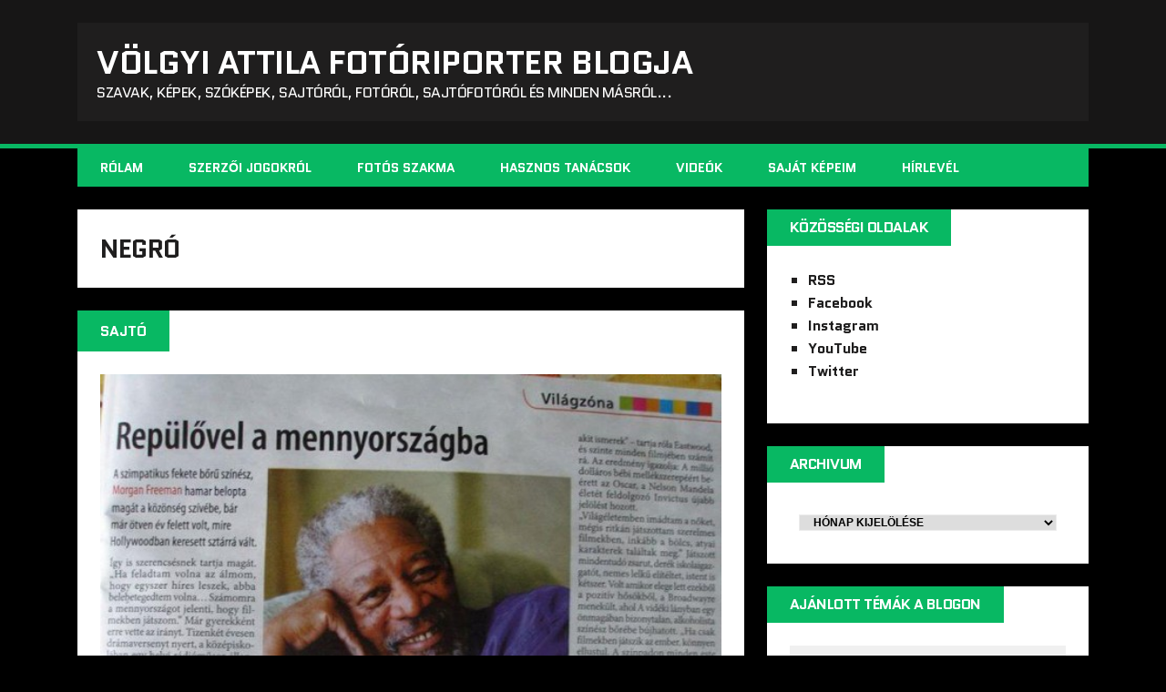

--- FILE ---
content_type: text/html; charset=UTF-8
request_url: https://blog.volgyiattila.hu/tag/negro/
body_size: 9445
content:
<!DOCTYPE html>
<html class="no-js" lang="hu" prefix="og: http://ogp.me/ns# fb: http://ogp.me/ns/fb#">
<head>
<meta charset="UTF-8">
<meta name="viewport" content="width=device-width, initial-scale=1.0">
<link rel="profile" href="http://gmpg.org/xfn/11" />
<title>Negró &#8211; VÖLGYI ATTILA fotóriporter blogja</title>
<meta name='robots' content='max-image-preview:large' />
<link rel='dns-prefetch' href='//fonts.googleapis.com' />
<link rel="alternate" type="application/rss+xml" title="VÖLGYI ATTILA fotóriporter blogja &raquo; hírcsatorna" href="https://blog.volgyiattila.hu/feed/" />
<link rel="alternate" type="application/rss+xml" title="VÖLGYI ATTILA fotóriporter blogja &raquo; hozzászólás hírcsatorna" href="https://blog.volgyiattila.hu/comments/feed/" />
<link rel="alternate" type="application/rss+xml" title="VÖLGYI ATTILA fotóriporter blogja &raquo; Negró címke hírcsatorna" href="https://blog.volgyiattila.hu/tag/negro/feed/" />
<script type="text/javascript">
/* <![CDATA[ */
window._wpemojiSettings = {"baseUrl":"https:\/\/s.w.org\/images\/core\/emoji\/14.0.0\/72x72\/","ext":".png","svgUrl":"https:\/\/s.w.org\/images\/core\/emoji\/14.0.0\/svg\/","svgExt":".svg","source":{"concatemoji":"https:\/\/blog.volgyiattila.hu\/wp-includes\/js\/wp-emoji-release.min.js?ver=6.4.1"}};
/*! This file is auto-generated */
!function(i,n){var o,s,e;function c(e){try{var t={supportTests:e,timestamp:(new Date).valueOf()};sessionStorage.setItem(o,JSON.stringify(t))}catch(e){}}function p(e,t,n){e.clearRect(0,0,e.canvas.width,e.canvas.height),e.fillText(t,0,0);var t=new Uint32Array(e.getImageData(0,0,e.canvas.width,e.canvas.height).data),r=(e.clearRect(0,0,e.canvas.width,e.canvas.height),e.fillText(n,0,0),new Uint32Array(e.getImageData(0,0,e.canvas.width,e.canvas.height).data));return t.every(function(e,t){return e===r[t]})}function u(e,t,n){switch(t){case"flag":return n(e,"\ud83c\udff3\ufe0f\u200d\u26a7\ufe0f","\ud83c\udff3\ufe0f\u200b\u26a7\ufe0f")?!1:!n(e,"\ud83c\uddfa\ud83c\uddf3","\ud83c\uddfa\u200b\ud83c\uddf3")&&!n(e,"\ud83c\udff4\udb40\udc67\udb40\udc62\udb40\udc65\udb40\udc6e\udb40\udc67\udb40\udc7f","\ud83c\udff4\u200b\udb40\udc67\u200b\udb40\udc62\u200b\udb40\udc65\u200b\udb40\udc6e\u200b\udb40\udc67\u200b\udb40\udc7f");case"emoji":return!n(e,"\ud83e\udef1\ud83c\udffb\u200d\ud83e\udef2\ud83c\udfff","\ud83e\udef1\ud83c\udffb\u200b\ud83e\udef2\ud83c\udfff")}return!1}function f(e,t,n){var r="undefined"!=typeof WorkerGlobalScope&&self instanceof WorkerGlobalScope?new OffscreenCanvas(300,150):i.createElement("canvas"),a=r.getContext("2d",{willReadFrequently:!0}),o=(a.textBaseline="top",a.font="600 32px Arial",{});return e.forEach(function(e){o[e]=t(a,e,n)}),o}function t(e){var t=i.createElement("script");t.src=e,t.defer=!0,i.head.appendChild(t)}"undefined"!=typeof Promise&&(o="wpEmojiSettingsSupports",s=["flag","emoji"],n.supports={everything:!0,everythingExceptFlag:!0},e=new Promise(function(e){i.addEventListener("DOMContentLoaded",e,{once:!0})}),new Promise(function(t){var n=function(){try{var e=JSON.parse(sessionStorage.getItem(o));if("object"==typeof e&&"number"==typeof e.timestamp&&(new Date).valueOf()<e.timestamp+604800&&"object"==typeof e.supportTests)return e.supportTests}catch(e){}return null}();if(!n){if("undefined"!=typeof Worker&&"undefined"!=typeof OffscreenCanvas&&"undefined"!=typeof URL&&URL.createObjectURL&&"undefined"!=typeof Blob)try{var e="postMessage("+f.toString()+"("+[JSON.stringify(s),u.toString(),p.toString()].join(",")+"));",r=new Blob([e],{type:"text/javascript"}),a=new Worker(URL.createObjectURL(r),{name:"wpTestEmojiSupports"});return void(a.onmessage=function(e){c(n=e.data),a.terminate(),t(n)})}catch(e){}c(n=f(s,u,p))}t(n)}).then(function(e){for(var t in e)n.supports[t]=e[t],n.supports.everything=n.supports.everything&&n.supports[t],"flag"!==t&&(n.supports.everythingExceptFlag=n.supports.everythingExceptFlag&&n.supports[t]);n.supports.everythingExceptFlag=n.supports.everythingExceptFlag&&!n.supports.flag,n.DOMReady=!1,n.readyCallback=function(){n.DOMReady=!0}}).then(function(){return e}).then(function(){var e;n.supports.everything||(n.readyCallback(),(e=n.source||{}).concatemoji?t(e.concatemoji):e.wpemoji&&e.twemoji&&(t(e.twemoji),t(e.wpemoji)))}))}((window,document),window._wpemojiSettings);
/* ]]> */
</script>
<style id='wp-emoji-styles-inline-css' type='text/css'>

	img.wp-smiley, img.emoji {
		display: inline !important;
		border: none !important;
		box-shadow: none !important;
		height: 1em !important;
		width: 1em !important;
		margin: 0 0.07em !important;
		vertical-align: -0.1em !important;
		background: none !important;
		padding: 0 !important;
	}
</style>
<link rel='stylesheet' id='wp-block-library-css' href='https://blog.volgyiattila.hu/wp-includes/css/dist/block-library/style.min.css?ver=6.4.1' type='text/css' media='all' />
<style id='classic-theme-styles-inline-css' type='text/css'>
/*! This file is auto-generated */
.wp-block-button__link{color:#fff;background-color:#32373c;border-radius:9999px;box-shadow:none;text-decoration:none;padding:calc(.667em + 2px) calc(1.333em + 2px);font-size:1.125em}.wp-block-file__button{background:#32373c;color:#fff;text-decoration:none}
</style>
<style id='global-styles-inline-css' type='text/css'>
body{--wp--preset--color--black: #000000;--wp--preset--color--cyan-bluish-gray: #abb8c3;--wp--preset--color--white: #ffffff;--wp--preset--color--pale-pink: #f78da7;--wp--preset--color--vivid-red: #cf2e2e;--wp--preset--color--luminous-vivid-orange: #ff6900;--wp--preset--color--luminous-vivid-amber: #fcb900;--wp--preset--color--light-green-cyan: #7bdcb5;--wp--preset--color--vivid-green-cyan: #00d084;--wp--preset--color--pale-cyan-blue: #8ed1fc;--wp--preset--color--vivid-cyan-blue: #0693e3;--wp--preset--color--vivid-purple: #9b51e0;--wp--preset--gradient--vivid-cyan-blue-to-vivid-purple: linear-gradient(135deg,rgba(6,147,227,1) 0%,rgb(155,81,224) 100%);--wp--preset--gradient--light-green-cyan-to-vivid-green-cyan: linear-gradient(135deg,rgb(122,220,180) 0%,rgb(0,208,130) 100%);--wp--preset--gradient--luminous-vivid-amber-to-luminous-vivid-orange: linear-gradient(135deg,rgba(252,185,0,1) 0%,rgba(255,105,0,1) 100%);--wp--preset--gradient--luminous-vivid-orange-to-vivid-red: linear-gradient(135deg,rgba(255,105,0,1) 0%,rgb(207,46,46) 100%);--wp--preset--gradient--very-light-gray-to-cyan-bluish-gray: linear-gradient(135deg,rgb(238,238,238) 0%,rgb(169,184,195) 100%);--wp--preset--gradient--cool-to-warm-spectrum: linear-gradient(135deg,rgb(74,234,220) 0%,rgb(151,120,209) 20%,rgb(207,42,186) 40%,rgb(238,44,130) 60%,rgb(251,105,98) 80%,rgb(254,248,76) 100%);--wp--preset--gradient--blush-light-purple: linear-gradient(135deg,rgb(255,206,236) 0%,rgb(152,150,240) 100%);--wp--preset--gradient--blush-bordeaux: linear-gradient(135deg,rgb(254,205,165) 0%,rgb(254,45,45) 50%,rgb(107,0,62) 100%);--wp--preset--gradient--luminous-dusk: linear-gradient(135deg,rgb(255,203,112) 0%,rgb(199,81,192) 50%,rgb(65,88,208) 100%);--wp--preset--gradient--pale-ocean: linear-gradient(135deg,rgb(255,245,203) 0%,rgb(182,227,212) 50%,rgb(51,167,181) 100%);--wp--preset--gradient--electric-grass: linear-gradient(135deg,rgb(202,248,128) 0%,rgb(113,206,126) 100%);--wp--preset--gradient--midnight: linear-gradient(135deg,rgb(2,3,129) 0%,rgb(40,116,252) 100%);--wp--preset--font-size--small: 13px;--wp--preset--font-size--medium: 20px;--wp--preset--font-size--large: 36px;--wp--preset--font-size--x-large: 42px;--wp--preset--spacing--20: 0.44rem;--wp--preset--spacing--30: 0.67rem;--wp--preset--spacing--40: 1rem;--wp--preset--spacing--50: 1.5rem;--wp--preset--spacing--60: 2.25rem;--wp--preset--spacing--70: 3.38rem;--wp--preset--spacing--80: 5.06rem;--wp--preset--shadow--natural: 6px 6px 9px rgba(0, 0, 0, 0.2);--wp--preset--shadow--deep: 12px 12px 50px rgba(0, 0, 0, 0.4);--wp--preset--shadow--sharp: 6px 6px 0px rgba(0, 0, 0, 0.2);--wp--preset--shadow--outlined: 6px 6px 0px -3px rgba(255, 255, 255, 1), 6px 6px rgba(0, 0, 0, 1);--wp--preset--shadow--crisp: 6px 6px 0px rgba(0, 0, 0, 1);}:where(.is-layout-flex){gap: 0.5em;}:where(.is-layout-grid){gap: 0.5em;}body .is-layout-flow > .alignleft{float: left;margin-inline-start: 0;margin-inline-end: 2em;}body .is-layout-flow > .alignright{float: right;margin-inline-start: 2em;margin-inline-end: 0;}body .is-layout-flow > .aligncenter{margin-left: auto !important;margin-right: auto !important;}body .is-layout-constrained > .alignleft{float: left;margin-inline-start: 0;margin-inline-end: 2em;}body .is-layout-constrained > .alignright{float: right;margin-inline-start: 2em;margin-inline-end: 0;}body .is-layout-constrained > .aligncenter{margin-left: auto !important;margin-right: auto !important;}body .is-layout-constrained > :where(:not(.alignleft):not(.alignright):not(.alignfull)){max-width: var(--wp--style--global--content-size);margin-left: auto !important;margin-right: auto !important;}body .is-layout-constrained > .alignwide{max-width: var(--wp--style--global--wide-size);}body .is-layout-flex{display: flex;}body .is-layout-flex{flex-wrap: wrap;align-items: center;}body .is-layout-flex > *{margin: 0;}body .is-layout-grid{display: grid;}body .is-layout-grid > *{margin: 0;}:where(.wp-block-columns.is-layout-flex){gap: 2em;}:where(.wp-block-columns.is-layout-grid){gap: 2em;}:where(.wp-block-post-template.is-layout-flex){gap: 1.25em;}:where(.wp-block-post-template.is-layout-grid){gap: 1.25em;}.has-black-color{color: var(--wp--preset--color--black) !important;}.has-cyan-bluish-gray-color{color: var(--wp--preset--color--cyan-bluish-gray) !important;}.has-white-color{color: var(--wp--preset--color--white) !important;}.has-pale-pink-color{color: var(--wp--preset--color--pale-pink) !important;}.has-vivid-red-color{color: var(--wp--preset--color--vivid-red) !important;}.has-luminous-vivid-orange-color{color: var(--wp--preset--color--luminous-vivid-orange) !important;}.has-luminous-vivid-amber-color{color: var(--wp--preset--color--luminous-vivid-amber) !important;}.has-light-green-cyan-color{color: var(--wp--preset--color--light-green-cyan) !important;}.has-vivid-green-cyan-color{color: var(--wp--preset--color--vivid-green-cyan) !important;}.has-pale-cyan-blue-color{color: var(--wp--preset--color--pale-cyan-blue) !important;}.has-vivid-cyan-blue-color{color: var(--wp--preset--color--vivid-cyan-blue) !important;}.has-vivid-purple-color{color: var(--wp--preset--color--vivid-purple) !important;}.has-black-background-color{background-color: var(--wp--preset--color--black) !important;}.has-cyan-bluish-gray-background-color{background-color: var(--wp--preset--color--cyan-bluish-gray) !important;}.has-white-background-color{background-color: var(--wp--preset--color--white) !important;}.has-pale-pink-background-color{background-color: var(--wp--preset--color--pale-pink) !important;}.has-vivid-red-background-color{background-color: var(--wp--preset--color--vivid-red) !important;}.has-luminous-vivid-orange-background-color{background-color: var(--wp--preset--color--luminous-vivid-orange) !important;}.has-luminous-vivid-amber-background-color{background-color: var(--wp--preset--color--luminous-vivid-amber) !important;}.has-light-green-cyan-background-color{background-color: var(--wp--preset--color--light-green-cyan) !important;}.has-vivid-green-cyan-background-color{background-color: var(--wp--preset--color--vivid-green-cyan) !important;}.has-pale-cyan-blue-background-color{background-color: var(--wp--preset--color--pale-cyan-blue) !important;}.has-vivid-cyan-blue-background-color{background-color: var(--wp--preset--color--vivid-cyan-blue) !important;}.has-vivid-purple-background-color{background-color: var(--wp--preset--color--vivid-purple) !important;}.has-black-border-color{border-color: var(--wp--preset--color--black) !important;}.has-cyan-bluish-gray-border-color{border-color: var(--wp--preset--color--cyan-bluish-gray) !important;}.has-white-border-color{border-color: var(--wp--preset--color--white) !important;}.has-pale-pink-border-color{border-color: var(--wp--preset--color--pale-pink) !important;}.has-vivid-red-border-color{border-color: var(--wp--preset--color--vivid-red) !important;}.has-luminous-vivid-orange-border-color{border-color: var(--wp--preset--color--luminous-vivid-orange) !important;}.has-luminous-vivid-amber-border-color{border-color: var(--wp--preset--color--luminous-vivid-amber) !important;}.has-light-green-cyan-border-color{border-color: var(--wp--preset--color--light-green-cyan) !important;}.has-vivid-green-cyan-border-color{border-color: var(--wp--preset--color--vivid-green-cyan) !important;}.has-pale-cyan-blue-border-color{border-color: var(--wp--preset--color--pale-cyan-blue) !important;}.has-vivid-cyan-blue-border-color{border-color: var(--wp--preset--color--vivid-cyan-blue) !important;}.has-vivid-purple-border-color{border-color: var(--wp--preset--color--vivid-purple) !important;}.has-vivid-cyan-blue-to-vivid-purple-gradient-background{background: var(--wp--preset--gradient--vivid-cyan-blue-to-vivid-purple) !important;}.has-light-green-cyan-to-vivid-green-cyan-gradient-background{background: var(--wp--preset--gradient--light-green-cyan-to-vivid-green-cyan) !important;}.has-luminous-vivid-amber-to-luminous-vivid-orange-gradient-background{background: var(--wp--preset--gradient--luminous-vivid-amber-to-luminous-vivid-orange) !important;}.has-luminous-vivid-orange-to-vivid-red-gradient-background{background: var(--wp--preset--gradient--luminous-vivid-orange-to-vivid-red) !important;}.has-very-light-gray-to-cyan-bluish-gray-gradient-background{background: var(--wp--preset--gradient--very-light-gray-to-cyan-bluish-gray) !important;}.has-cool-to-warm-spectrum-gradient-background{background: var(--wp--preset--gradient--cool-to-warm-spectrum) !important;}.has-blush-light-purple-gradient-background{background: var(--wp--preset--gradient--blush-light-purple) !important;}.has-blush-bordeaux-gradient-background{background: var(--wp--preset--gradient--blush-bordeaux) !important;}.has-luminous-dusk-gradient-background{background: var(--wp--preset--gradient--luminous-dusk) !important;}.has-pale-ocean-gradient-background{background: var(--wp--preset--gradient--pale-ocean) !important;}.has-electric-grass-gradient-background{background: var(--wp--preset--gradient--electric-grass) !important;}.has-midnight-gradient-background{background: var(--wp--preset--gradient--midnight) !important;}.has-small-font-size{font-size: var(--wp--preset--font-size--small) !important;}.has-medium-font-size{font-size: var(--wp--preset--font-size--medium) !important;}.has-large-font-size{font-size: var(--wp--preset--font-size--large) !important;}.has-x-large-font-size{font-size: var(--wp--preset--font-size--x-large) !important;}
.wp-block-navigation a:where(:not(.wp-element-button)){color: inherit;}
:where(.wp-block-post-template.is-layout-flex){gap: 1.25em;}:where(.wp-block-post-template.is-layout-grid){gap: 1.25em;}
:where(.wp-block-columns.is-layout-flex){gap: 2em;}:where(.wp-block-columns.is-layout-grid){gap: 2em;}
.wp-block-pullquote{font-size: 1.5em;line-height: 1.6;}
</style>
<link rel='stylesheet' id='contact-form-7-css' href='https://blog.volgyiattila.hu/wp-content/plugins/contact-form-7/includes/css/styles.css?ver=5.8.2' type='text/css' media='all' />
<link rel='stylesheet' id='wp-polls-css' href='https://blog.volgyiattila.hu/wp-content/plugins/wp-polls/polls-css.css?ver=2.77.2' type='text/css' media='all' />
<style id='wp-polls-inline-css' type='text/css'>
.wp-polls .pollbar {
	margin: 1px;
	font-size: 6px;
	line-height: 8px;
	height: 8px;
	background-image: url('https://blog.volgyiattila.hu/wp-content/plugins/wp-polls/images/default/pollbg.gif');
	border: 1px solid #c8c8c8;
}

</style>
<link rel='stylesheet' id='parent-style-css' href='https://blog.volgyiattila.hu/wp-content/themes/mh-squared-lite/style.css?ver=6.4.1' type='text/css' media='all' />
<link rel='stylesheet' id='mh-google-fonts-css' href='https://fonts.googleapis.com/css?family=Quantico:400,700|PT+Sans:400,700' type='text/css' media='all' />
<link rel='stylesheet' id='mh-font-awesome-css' href='https://blog.volgyiattila.hu/wp-content/themes/mh-squared-lite/includes/font-awesome.min.css' type='text/css' media='all' />
<link rel='stylesheet' id='mh-style-css' href='https://blog.volgyiattila.hu/wp-content/themes/mh-squared-lite-child/style.css?ver=6.4.1' type='text/css' media='all' />
<link rel='stylesheet' id='wpgdprc-front-css-css' href='https://blog.volgyiattila.hu/wp-content/plugins/wp-gdpr-compliance/Assets/css/front.css?ver=1680514571' type='text/css' media='all' />
<style id='wpgdprc-front-css-inline-css' type='text/css'>
:root{--wp-gdpr--bar--background-color: #000000;--wp-gdpr--bar--color: #ffffff;--wp-gdpr--button--background-color: #000000;--wp-gdpr--button--background-color--darken: #000000;--wp-gdpr--button--color: #ffffff;}
</style>
<script type="text/javascript" src="https://blog.volgyiattila.hu/wp-includes/js/jquery/jquery.min.js?ver=3.7.1" id="jquery-core-js"></script>
<script type="text/javascript" src="https://blog.volgyiattila.hu/wp-includes/js/jquery/jquery-migrate.min.js?ver=3.4.1" id="jquery-migrate-js"></script>
<script type="text/javascript" src="https://blog.volgyiattila.hu/wp-content/themes/mh-squared-lite/js/scripts.js?ver=6.4.1" id="mh-scripts-js"></script>
<script type="text/javascript" id="wpgdprc-front-js-js-extra">
/* <![CDATA[ */
var wpgdprcFront = {"ajaxUrl":"https:\/\/blog.volgyiattila.hu\/wp-admin\/admin-ajax.php","ajaxNonce":"b10bc20c13","ajaxArg":"security","pluginPrefix":"wpgdprc","blogId":"3","isMultiSite":"1","locale":"hu_HU","showSignUpModal":"","showFormModal":"","cookieName":"3-wpgdprc-consent","consentVersion":"","path":"\/","prefix":"wpgdprc"};
/* ]]> */
</script>
<script type="text/javascript" src="https://blog.volgyiattila.hu/wp-content/plugins/wp-gdpr-compliance/Assets/js/front.min.js?ver=1680514571" id="wpgdprc-front-js-js"></script>
<link rel="https://api.w.org/" href="https://blog.volgyiattila.hu/wp-json/" /><link rel="alternate" type="application/json" href="https://blog.volgyiattila.hu/wp-json/wp/v2/tags/3473" /><link rel="EditURI" type="application/rsd+xml" title="RSD" href="https://blog.volgyiattila.hu/xmlrpc.php?rsd" />
<meta name="generator" content="WordPress 6.4.1" />

		<!-- GA Google Analytics @ https://m0n.co/ga -->
		<script async src="https://www.googletagmanager.com/gtag/js?id=G-GKPJ7BZZR2"></script>
		<script>
			window.dataLayer = window.dataLayer || [];
			function gtag(){dataLayer.push(arguments);}
			gtag('js', new Date());
			gtag('config', 'G-GKPJ7BZZR2');
		</script>

	<meta property="fb:app_id" content=""><meta property="fb:admins" content="">            <div id="fb-root"></div>
            <script>(function (d, s, id) {
                    var js, fjs = d.getElementsByTagName(s)[0];
                    if (d.getElementById(id))
                        return;
                    js = d.createElement(s);
                    js.id = id;
                    js.src = "//connect.facebook.net/hu_HU/sdk.js#xfbml=1&version=v2.0";
                    fjs.parentNode.insertBefore(js, fjs);
                }(document, 'script', 'facebook-jssdk'));</script>
                <!-- Custom Favicons -->
    <link rel="shortcut icon" href="https://blog.volgyiattila.hu/wp-content/themes/mh-squared-lite-child/images/favicon.ico"/>
    <!--[if lt IE 9]>
<script src="https://blog.volgyiattila.hu/wp-content/themes/mh-squared-lite/js/css3-mediaqueries.js"></script>
<![endif]-->

<!-- START - Open Graph and Twitter Card Tags 3.3.1 -->
 <!-- Facebook Open Graph -->
  <meta property="og:locale" content="hu_HU"/>
  <meta property="og:site_name" content="VÖLGYI ATTILA fotóriporter blogja"/>
  <meta property="og:title" content="Negró"/>
  <meta property="og:url" content="https://blog.volgyiattila.hu/tag/negro/"/>
  <meta property="og:type" content="article"/>
  <meta property="og:description" content="szavak, képek, szóképek, sajtóról, fotóról, sajtófotóról és minden másról..."/>
  <meta property="og:image" content="http://blog.volgyiattila.hu/wp-content/uploads/sites/3/2020/12/logo.png"/>
  <meta property="og:image:url" content="http://blog.volgyiattila.hu/wp-content/uploads/sites/3/2020/12/logo.png"/>
  <meta property="article:publisher" content="https://www.facebook.com/volgyiattila"/>
 <!-- Google+ / Schema.org -->
 <!-- Twitter Cards -->
  <meta name="twitter:title" content="Negró"/>
  <meta name="twitter:url" content="https://blog.volgyiattila.hu/tag/negro/"/>
  <meta name="twitter:description" content="szavak, képek, szóképek, sajtóról, fotóról, sajtófotóról és minden másról..."/>
  <meta name="twitter:image" content="http://blog.volgyiattila.hu/wp-content/uploads/sites/3/2020/12/logo.png"/>
  <meta name="twitter:card" content="summary_large_image"/>
 <!-- SEO -->
 <!-- Misc. tags -->
 <!-- is_tag -->
<!-- END - Open Graph and Twitter Card Tags 3.3.1 -->
	
</head>
<body class="archive tag tag-negro tag-3473 mh-right-sb">
<header class="mh-header">
	<div class="mh-container">
		<a href="https://blog.volgyiattila.hu/" title="VÖLGYI ATTILA fotóriporter blogja" rel="home">
<div class="logo-wrap" role="banner">
<div class="logo">
<h1 class="logo-title">VÖLGYI ATTILA fotóriporter blogja</h1>
<h2 class="logo-tagline">szavak, képek, szóképek, sajtóról, fotóról, sajtófotóról és minden másról...</h2>
</div>
</div>
</a>
	</div>
</header>
<div class="mh-container">
<nav class="main-nav clearfix">
	<div class="menu-fomenu-container"><ul id="menu-fomenu" class="menu"><li id="menu-item-44995" class="menu-item menu-item-type-custom menu-item-object-custom menu-item-44995"><a href="https://blog.volgyiattila.hu/about-attila-volgyi-photojournalist/">Rólam</a></li>
<li id="menu-item-44996" class="menu-item menu-item-type-custom menu-item-object-custom menu-item-44996"><a href="https://blog.volgyiattila.hu/tag/szerzoi-jog/">Szerzői jogokról</a></li>
<li id="menu-item-44997" class="menu-item menu-item-type-custom menu-item-object-custom menu-item-44997"><a href="https://blog.volgyiattila.hu/tag/szakma/">Fotós szakma</a></li>
<li id="menu-item-44998" class="menu-item menu-item-type-custom menu-item-object-custom menu-item-44998"><a href="https://blog.volgyiattila.hu/tag/tanacs/">Hasznos tanácsok</a></li>
<li id="menu-item-45000" class="menu-item menu-item-type-custom menu-item-object-custom menu-item-45000"><a href="https://blog.volgyiattila.hu/tag/video">Videók</a></li>
<li id="menu-item-45003" class="menu-item menu-item-type-custom menu-item-object-custom menu-item-45003"><a href="https://blog.volgyiattila.hu/category/sajat-kep/">Saját képeim</a></li>
<li id="menu-item-45001" class="menu-item menu-item-type-custom menu-item-object-custom menu-item-45001"><a href="https://blog.volgyiattila.hu/hirlevel/">Hírlevél</a></li>
</ul></div></nav>
<div class="slicknav clearfix"></div>
<div class="mh-wrapper"><div class="mh-row clearfix">
	<div id="main-content" class="mh-col-2-3"><h1 class="archive-title">Negró</h1>
				<div id="mh-infinite"><article class="content-list clearfix post-13763 post type-post status-publish format-standard has-post-thumbnail hentry category-sajto category-sajtohiba category-szorakozas category-velemeny tag-alhir tag-atveres tag-forrasmegjeloles tag-hircsarda tag-hitelesseg tag-kamu tag-kettos-forras-ellenorzes tag-morgan-freeman tag-negro tag-nopictureyet tag-sajtohiba tag-szines-rtv">
	    	<span class="content-list-category">
    		sajtó    	</span>
        <div class="content-list-item clearfix">
    	    		<div class="content-list-thumb">
    			<a href="https://blog.volgyiattila.hu/2012/02/15/forrasokat-ellenorizni-es-megjelolni-fontos-alapelvek/" title="Forrásokat ellenőrizni, és megjelölni">
    				<img width="384" height="351" src="https://blog.volgyiattila.hu/wp-content/uploads/sites/3/2012/02/MorganFreeman-HircsardaNyoman-SzinesRTV.jpg" class="attachment-mh-squared-content size-mh-squared-content wp-post-image" alt="" decoding="async" fetchpriority="high" srcset="https://blog.volgyiattila.hu/wp-content/uploads/sites/3/2012/02/MorganFreeman-HircsardaNyoman-SzinesRTV.jpg 720w, https://blog.volgyiattila.hu/wp-content/uploads/sites/3/2012/02/MorganFreeman-HircsardaNyoman-SzinesRTV-590x539.jpg 590w" sizes="(max-width: 384px) 100vw, 384px" />				</a>
			</div>
    			<header class="content-list-header">
        	<h2 class="content-list-title">
        		<a href="https://blog.volgyiattila.hu/2012/02/15/forrasokat-ellenorizni-es-megjelolni-fontos-alapelvek/" title="Forrásokat ellenőrizni, és megjelölni" rel="bookmark">
        			Forrásokat ellenőrizni, és megjelölni        		</a>
        	</h2>
			<p class="entry-meta">
<span class="entry-meta-date updated"><i class="fa fa-clock-o"></i><a href="https://blog.volgyiattila.hu/2012/02/">2012.02.15.</a></span><span class="entry-meta-author vcard"><i class="fa fa-user"></i><a class="fn" href="https://blog.volgyiattila.hu/author/volgyi-attila/">Attila Völgyi</a></span><span class="entry-meta-comments"><i class="fa fa-comment"></i>2 Comments</span></p>
		</header>
        <div class="content-list-excerpt">
        	<p>Ezt a két, a sajtó munkájában nélkülözhetetlen fontosságú szakmai alapelvet felejtette el a Színes RTV, mikor gondolkodás nélkül nyomdába küldött egy nyilvánvaló butaságot. Az információkat legalább két független forrásból ellenőrizni, és a forrásokat megjelölni. Jót nevet most rajtuk mindenki.</p>
        </div>
                    <div class="content-list-more">
            	<a href="https://blog.volgyiattila.hu/2012/02/15/forrasokat-ellenorizni-es-megjelolni-fontos-alapelvek/" title="Forrásokat ellenőrizni, és megjelölni" rel="bookmark">
            		<span>Read More</span>
            	</a>
            </div>
		    </div>
</article>		</div>
			</div>
	<aside class="mh-sidebar">
	<div id="custom_html-4" class="widget_text sb-widget widget_custom_html"><h4 class="widget-title">Közösségi oldalak</h4><div class="textwidget custom-html-widget"><ul class="about_share">
 	<li class="rss"><a href="http://feeds.feedburner.com/volgyiattila" target="_blank" rel="noopener">RSS</a></li>
 	<li class="Facebook"><a href="https://www.facebook.com/volgyiattila" target="_blank" rel="noopener">Facebook</a></li>
	<li class="Instagram"><a href="http://instagram.com/volgyiattila_hu/" target="_blank" rel="noopener">Instagram</a></li>
	<li class="youtube"><a href="https://www.youtube.com/user/volgyia" target="_blank" rel="noopener">YouTube</a></li>
 	<li class="twitter"><a href="https://twitter.com/volgyiattila" target="_blank" rel="noopener">Twitter</a></li>
</ul></div></div><div id="archives-3" class="sb-widget widget_archive"><h4 class="widget-title">Archivum</h4>		<label class="screen-reader-text" for="archives-dropdown-3">Archivum</label>
		<select id="archives-dropdown-3" name="archive-dropdown">
			
			<option value="">Hónap kijelölése</option>
				<option value='https://blog.volgyiattila.hu/2025/08/'> 2025. augusztus &nbsp;(1)</option>
	<option value='https://blog.volgyiattila.hu/2022/02/'> 2022. február &nbsp;(1)</option>
	<option value='https://blog.volgyiattila.hu/2021/10/'> 2021. október &nbsp;(1)</option>
	<option value='https://blog.volgyiattila.hu/2021/08/'> 2021. augusztus &nbsp;(5)</option>
	<option value='https://blog.volgyiattila.hu/2021/07/'> 2021. július &nbsp;(12)</option>
	<option value='https://blog.volgyiattila.hu/2021/06/'> 2021. június &nbsp;(12)</option>
	<option value='https://blog.volgyiattila.hu/2021/05/'> 2021. május &nbsp;(7)</option>
	<option value='https://blog.volgyiattila.hu/2021/04/'> 2021. április &nbsp;(21)</option>
	<option value='https://blog.volgyiattila.hu/2021/03/'> 2021. március &nbsp;(15)</option>
	<option value='https://blog.volgyiattila.hu/2021/02/'> 2021. február &nbsp;(18)</option>
	<option value='https://blog.volgyiattila.hu/2021/01/'> 2021. január &nbsp;(26)</option>
	<option value='https://blog.volgyiattila.hu/2020/12/'> 2020. december &nbsp;(25)</option>
	<option value='https://blog.volgyiattila.hu/2020/11/'> 2020. november &nbsp;(6)</option>
	<option value='https://blog.volgyiattila.hu/2020/10/'> 2020. október &nbsp;(5)</option>
	<option value='https://blog.volgyiattila.hu/2020/09/'> 2020. szeptember &nbsp;(5)</option>
	<option value='https://blog.volgyiattila.hu/2020/08/'> 2020. augusztus &nbsp;(8)</option>
	<option value='https://blog.volgyiattila.hu/2020/07/'> 2020. július &nbsp;(5)</option>
	<option value='https://blog.volgyiattila.hu/2020/06/'> 2020. június &nbsp;(13)</option>
	<option value='https://blog.volgyiattila.hu/2020/05/'> 2020. május &nbsp;(17)</option>
	<option value='https://blog.volgyiattila.hu/2020/04/'> 2020. április &nbsp;(14)</option>
	<option value='https://blog.volgyiattila.hu/2020/03/'> 2020. március &nbsp;(12)</option>
	<option value='https://blog.volgyiattila.hu/2020/02/'> 2020. február &nbsp;(6)</option>
	<option value='https://blog.volgyiattila.hu/2020/01/'> 2020. január &nbsp;(2)</option>
	<option value='https://blog.volgyiattila.hu/2019/12/'> 2019. december &nbsp;(4)</option>
	<option value='https://blog.volgyiattila.hu/2019/11/'> 2019. november &nbsp;(1)</option>
	<option value='https://blog.volgyiattila.hu/2019/10/'> 2019. október &nbsp;(7)</option>
	<option value='https://blog.volgyiattila.hu/2019/09/'> 2019. szeptember &nbsp;(9)</option>
	<option value='https://blog.volgyiattila.hu/2019/08/'> 2019. augusztus &nbsp;(10)</option>
	<option value='https://blog.volgyiattila.hu/2019/07/'> 2019. július &nbsp;(2)</option>
	<option value='https://blog.volgyiattila.hu/2019/06/'> 2019. június &nbsp;(4)</option>
	<option value='https://blog.volgyiattila.hu/2019/05/'> 2019. május &nbsp;(13)</option>
	<option value='https://blog.volgyiattila.hu/2019/04/'> 2019. április &nbsp;(6)</option>
	<option value='https://blog.volgyiattila.hu/2019/03/'> 2019. március &nbsp;(10)</option>
	<option value='https://blog.volgyiattila.hu/2019/02/'> 2019. február &nbsp;(5)</option>
	<option value='https://blog.volgyiattila.hu/2019/01/'> 2019. január &nbsp;(6)</option>
	<option value='https://blog.volgyiattila.hu/2018/12/'> 2018. december &nbsp;(3)</option>
	<option value='https://blog.volgyiattila.hu/2018/11/'> 2018. november &nbsp;(3)</option>
	<option value='https://blog.volgyiattila.hu/2018/10/'> 2018. október &nbsp;(2)</option>
	<option value='https://blog.volgyiattila.hu/2018/09/'> 2018. szeptember &nbsp;(6)</option>
	<option value='https://blog.volgyiattila.hu/2018/08/'> 2018. augusztus &nbsp;(9)</option>
	<option value='https://blog.volgyiattila.hu/2018/07/'> 2018. július &nbsp;(4)</option>
	<option value='https://blog.volgyiattila.hu/2018/06/'> 2018. június &nbsp;(3)</option>
	<option value='https://blog.volgyiattila.hu/2018/05/'> 2018. május &nbsp;(2)</option>
	<option value='https://blog.volgyiattila.hu/2018/04/'> 2018. április &nbsp;(4)</option>
	<option value='https://blog.volgyiattila.hu/2018/03/'> 2018. március &nbsp;(4)</option>
	<option value='https://blog.volgyiattila.hu/2018/02/'> 2018. február &nbsp;(5)</option>
	<option value='https://blog.volgyiattila.hu/2018/01/'> 2018. január &nbsp;(3)</option>
	<option value='https://blog.volgyiattila.hu/2017/12/'> 2017. december &nbsp;(2)</option>
	<option value='https://blog.volgyiattila.hu/2017/10/'> 2017. október &nbsp;(5)</option>
	<option value='https://blog.volgyiattila.hu/2017/08/'> 2017. augusztus &nbsp;(3)</option>
	<option value='https://blog.volgyiattila.hu/2017/05/'> 2017. május &nbsp;(1)</option>
	<option value='https://blog.volgyiattila.hu/2017/04/'> 2017. április &nbsp;(1)</option>
	<option value='https://blog.volgyiattila.hu/2017/01/'> 2017. január &nbsp;(2)</option>
	<option value='https://blog.volgyiattila.hu/2016/12/'> 2016. december &nbsp;(1)</option>
	<option value='https://blog.volgyiattila.hu/2016/09/'> 2016. szeptember &nbsp;(1)</option>
	<option value='https://blog.volgyiattila.hu/2016/08/'> 2016. augusztus &nbsp;(2)</option>
	<option value='https://blog.volgyiattila.hu/2016/07/'> 2016. július &nbsp;(1)</option>
	<option value='https://blog.volgyiattila.hu/2016/06/'> 2016. június &nbsp;(2)</option>
	<option value='https://blog.volgyiattila.hu/2016/04/'> 2016. április &nbsp;(3)</option>
	<option value='https://blog.volgyiattila.hu/2016/03/'> 2016. március &nbsp;(2)</option>
	<option value='https://blog.volgyiattila.hu/2016/02/'> 2016. február &nbsp;(3)</option>
	<option value='https://blog.volgyiattila.hu/2016/01/'> 2016. január &nbsp;(5)</option>
	<option value='https://blog.volgyiattila.hu/2015/11/'> 2015. november &nbsp;(2)</option>
	<option value='https://blog.volgyiattila.hu/2015/10/'> 2015. október &nbsp;(3)</option>
	<option value='https://blog.volgyiattila.hu/2015/09/'> 2015. szeptember &nbsp;(4)</option>
	<option value='https://blog.volgyiattila.hu/2015/08/'> 2015. augusztus &nbsp;(9)</option>
	<option value='https://blog.volgyiattila.hu/2015/07/'> 2015. július &nbsp;(14)</option>
	<option value='https://blog.volgyiattila.hu/2015/06/'> 2015. június &nbsp;(11)</option>
	<option value='https://blog.volgyiattila.hu/2015/05/'> 2015. május &nbsp;(5)</option>
	<option value='https://blog.volgyiattila.hu/2015/04/'> 2015. április &nbsp;(11)</option>
	<option value='https://blog.volgyiattila.hu/2015/03/'> 2015. március &nbsp;(15)</option>
	<option value='https://blog.volgyiattila.hu/2015/02/'> 2015. február &nbsp;(14)</option>
	<option value='https://blog.volgyiattila.hu/2015/01/'> 2015. január &nbsp;(12)</option>
	<option value='https://blog.volgyiattila.hu/2014/12/'> 2014. december &nbsp;(14)</option>
	<option value='https://blog.volgyiattila.hu/2014/11/'> 2014. november &nbsp;(22)</option>
	<option value='https://blog.volgyiattila.hu/2014/10/'> 2014. október &nbsp;(19)</option>
	<option value='https://blog.volgyiattila.hu/2014/09/'> 2014. szeptember &nbsp;(11)</option>
	<option value='https://blog.volgyiattila.hu/2014/08/'> 2014. augusztus &nbsp;(7)</option>
	<option value='https://blog.volgyiattila.hu/2014/07/'> 2014. július &nbsp;(4)</option>
	<option value='https://blog.volgyiattila.hu/2014/06/'> 2014. június &nbsp;(4)</option>
	<option value='https://blog.volgyiattila.hu/2014/05/'> 2014. május &nbsp;(11)</option>
	<option value='https://blog.volgyiattila.hu/2014/04/'> 2014. április &nbsp;(16)</option>
	<option value='https://blog.volgyiattila.hu/2014/03/'> 2014. március &nbsp;(25)</option>
	<option value='https://blog.volgyiattila.hu/2014/02/'> 2014. február &nbsp;(30)</option>
	<option value='https://blog.volgyiattila.hu/2014/01/'> 2014. január &nbsp;(28)</option>
	<option value='https://blog.volgyiattila.hu/2013/12/'> 2013. december &nbsp;(28)</option>
	<option value='https://blog.volgyiattila.hu/2013/11/'> 2013. november &nbsp;(21)</option>
	<option value='https://blog.volgyiattila.hu/2013/10/'> 2013. október &nbsp;(30)</option>
	<option value='https://blog.volgyiattila.hu/2013/09/'> 2013. szeptember &nbsp;(29)</option>
	<option value='https://blog.volgyiattila.hu/2013/08/'> 2013. augusztus &nbsp;(38)</option>
	<option value='https://blog.volgyiattila.hu/2013/07/'> 2013. július &nbsp;(31)</option>
	<option value='https://blog.volgyiattila.hu/2013/06/'> 2013. június &nbsp;(31)</option>
	<option value='https://blog.volgyiattila.hu/2013/05/'> 2013. május &nbsp;(42)</option>
	<option value='https://blog.volgyiattila.hu/2013/04/'> 2013. április &nbsp;(32)</option>
	<option value='https://blog.volgyiattila.hu/2013/03/'> 2013. március &nbsp;(35)</option>
	<option value='https://blog.volgyiattila.hu/2013/02/'> 2013. február &nbsp;(29)</option>
	<option value='https://blog.volgyiattila.hu/2013/01/'> 2013. január &nbsp;(44)</option>
	<option value='https://blog.volgyiattila.hu/2012/12/'> 2012. december &nbsp;(38)</option>
	<option value='https://blog.volgyiattila.hu/2012/11/'> 2012. november &nbsp;(35)</option>
	<option value='https://blog.volgyiattila.hu/2012/10/'> 2012. október &nbsp;(45)</option>
	<option value='https://blog.volgyiattila.hu/2012/09/'> 2012. szeptember &nbsp;(30)</option>
	<option value='https://blog.volgyiattila.hu/2012/08/'> 2012. augusztus &nbsp;(58)</option>
	<option value='https://blog.volgyiattila.hu/2012/07/'> 2012. július &nbsp;(43)</option>
	<option value='https://blog.volgyiattila.hu/2012/06/'> 2012. június &nbsp;(24)</option>
	<option value='https://blog.volgyiattila.hu/2012/05/'> 2012. május &nbsp;(49)</option>
	<option value='https://blog.volgyiattila.hu/2012/04/'> 2012. április &nbsp;(44)</option>
	<option value='https://blog.volgyiattila.hu/2012/03/'> 2012. március &nbsp;(41)</option>
	<option value='https://blog.volgyiattila.hu/2012/02/'> 2012. február &nbsp;(38)</option>
	<option value='https://blog.volgyiattila.hu/2012/01/'> 2012. január &nbsp;(43)</option>
	<option value='https://blog.volgyiattila.hu/2011/12/'> 2011. december &nbsp;(48)</option>
	<option value='https://blog.volgyiattila.hu/2011/11/'> 2011. november &nbsp;(39)</option>
	<option value='https://blog.volgyiattila.hu/2011/10/'> 2011. október &nbsp;(30)</option>
	<option value='https://blog.volgyiattila.hu/2011/09/'> 2011. szeptember &nbsp;(31)</option>
	<option value='https://blog.volgyiattila.hu/2011/08/'> 2011. augusztus &nbsp;(34)</option>
	<option value='https://blog.volgyiattila.hu/2011/07/'> 2011. július &nbsp;(51)</option>
	<option value='https://blog.volgyiattila.hu/2011/06/'> 2011. június &nbsp;(43)</option>
	<option value='https://blog.volgyiattila.hu/2011/05/'> 2011. május &nbsp;(49)</option>
	<option value='https://blog.volgyiattila.hu/2011/04/'> 2011. április &nbsp;(27)</option>
	<option value='https://blog.volgyiattila.hu/2011/03/'> 2011. március &nbsp;(39)</option>
	<option value='https://blog.volgyiattila.hu/2011/02/'> 2011. február &nbsp;(20)</option>
	<option value='https://blog.volgyiattila.hu/2011/01/'> 2011. január &nbsp;(36)</option>
	<option value='https://blog.volgyiattila.hu/2010/12/'> 2010. december &nbsp;(27)</option>
	<option value='https://blog.volgyiattila.hu/2010/11/'> 2010. november &nbsp;(30)</option>
	<option value='https://blog.volgyiattila.hu/2010/10/'> 2010. október &nbsp;(24)</option>
	<option value='https://blog.volgyiattila.hu/2010/09/'> 2010. szeptember &nbsp;(15)</option>
	<option value='https://blog.volgyiattila.hu/2010/08/'> 2010. augusztus &nbsp;(13)</option>
	<option value='https://blog.volgyiattila.hu/2010/07/'> 2010. július &nbsp;(22)</option>
	<option value='https://blog.volgyiattila.hu/2010/06/'> 2010. június &nbsp;(22)</option>
	<option value='https://blog.volgyiattila.hu/2010/05/'> 2010. május &nbsp;(27)</option>
	<option value='https://blog.volgyiattila.hu/2010/04/'> 2010. április &nbsp;(20)</option>
	<option value='https://blog.volgyiattila.hu/2010/03/'> 2010. március &nbsp;(26)</option>
	<option value='https://blog.volgyiattila.hu/2010/02/'> 2010. február &nbsp;(24)</option>
	<option value='https://blog.volgyiattila.hu/2010/01/'> 2010. január &nbsp;(31)</option>
	<option value='https://blog.volgyiattila.hu/2009/12/'> 2009. december &nbsp;(34)</option>
	<option value='https://blog.volgyiattila.hu/2009/11/'> 2009. november &nbsp;(23)</option>
	<option value='https://blog.volgyiattila.hu/2009/10/'> 2009. október &nbsp;(20)</option>
	<option value='https://blog.volgyiattila.hu/2009/09/'> 2009. szeptember &nbsp;(20)</option>
	<option value='https://blog.volgyiattila.hu/2009/08/'> 2009. augusztus &nbsp;(27)</option>
	<option value='https://blog.volgyiattila.hu/2009/07/'> 2009. július &nbsp;(33)</option>
	<option value='https://blog.volgyiattila.hu/2009/06/'> 2009. június &nbsp;(21)</option>
	<option value='https://blog.volgyiattila.hu/2009/05/'> 2009. május &nbsp;(41)</option>
	<option value='https://blog.volgyiattila.hu/2009/04/'> 2009. április &nbsp;(33)</option>
	<option value='https://blog.volgyiattila.hu/2009/03/'> 2009. március &nbsp;(37)</option>
	<option value='https://blog.volgyiattila.hu/2009/02/'> 2009. február &nbsp;(27)</option>
	<option value='https://blog.volgyiattila.hu/2009/01/'> 2009. január &nbsp;(22)</option>
	<option value='https://blog.volgyiattila.hu/2008/12/'> 2008. december &nbsp;(6)</option>
	<option value='https://blog.volgyiattila.hu/2008/11/'> 2008. november &nbsp;(1)</option>
	<option value='https://blog.volgyiattila.hu/2008/10/'> 2008. október &nbsp;(5)</option>
	<option value='https://blog.volgyiattila.hu/2008/09/'> 2008. szeptember &nbsp;(6)</option>
	<option value='https://blog.volgyiattila.hu/2008/08/'> 2008. augusztus &nbsp;(17)</option>
	<option value='https://blog.volgyiattila.hu/2008/05/'> 2008. május &nbsp;(1)</option>
	<option value='https://blog.volgyiattila.hu/2008/04/'> 2008. április &nbsp;(1)</option>
	<option value='https://blog.volgyiattila.hu/2008/02/'> 2008. február &nbsp;(1)</option>
	<option value='https://blog.volgyiattila.hu/2007/09/'> 2007. szeptember &nbsp;(1)</option>
	<option value='https://blog.volgyiattila.hu/2006/06/'> 2006. június &nbsp;(1)</option>
	<option value='https://blog.volgyiattila.hu/2006/03/'> 2006. március &nbsp;(1)</option>
	<option value='https://blog.volgyiattila.hu/2005/10/'> 2005. október &nbsp;(1)</option>

		</select>

			<script type="text/javascript">
/* <![CDATA[ */

(function() {
	var dropdown = document.getElementById( "archives-dropdown-3" );
	function onSelectChange() {
		if ( dropdown.options[ dropdown.selectedIndex ].value !== '' ) {
			document.location.href = this.options[ this.selectedIndex ].value;
		}
	}
	dropdown.onchange = onSelectChange;
})();

/* ]]> */
</script>
</div><div id="nav_menu-2" class="sb-widget widget_nav_menu"><h4 class="widget-title">Ajánlott témák a blogon</h4><div class="menu-ajanlott-temak-a-blogon-container"><ul id="menu-ajanlott-temak-a-blogon" class="menu"><li id="menu-item-45762" class="menu-item menu-item-type-custom menu-item-object-custom menu-item-45762"><a href="https://blog.volgyiattila.hu/tag/filmajanlo/">Fotós és egyéb filmajánlók</a></li>
<li id="menu-item-45513" class="menu-item menu-item-type-custom menu-item-object-custom menu-item-45513"><a href="https://blog.volgyiattila.hu/tag/jog">Fotós jogi írások</a></li>
<li id="menu-item-45514" class="menu-item menu-item-type-custom menu-item-object-custom menu-item-45514"><a href="https://blog.volgyiattila.hu/tag/arazas/">Fotók árazásáról szóló írások</a></li>
<li id="menu-item-45506" class="menu-item menu-item-type-custom menu-item-object-custom menu-item-45506"><a href="https://blog.volgyiattila.hu/tag/szakma">Szakmai írások</a></li>
<li id="menu-item-45509" class="menu-item menu-item-type-custom menu-item-object-custom menu-item-45509"><a href="https://blog.volgyiattila.hu/tag/kulisszak-mogott/">Betkintés a kulisszák mögé</a></li>
<li id="menu-item-45515" class="menu-item menu-item-type-custom menu-item-object-custom menu-item-45515"><a href="https://blog.volgyiattila.hu/tag/gazdasag/">Fotós gazdasági témájú  írások</a></li>
<li id="menu-item-45504" class="menu-item menu-item-type-custom menu-item-object-custom menu-item-45504"><a href="https://blog.volgyiattila.hu/tag/szerzoi-jog">Szerzői jogi írások</a></li>
<li id="menu-item-45505" class="menu-item menu-item-type-custom menu-item-object-custom menu-item-45505"><a href="https://blog.volgyiattila.hu/tag/szemelyisegi-jog">Szemléyiségi jogi írások</a></li>
<li id="menu-item-45507" class="menu-item menu-item-type-custom menu-item-object-custom menu-item-45507"><a href="https://blog.volgyiattila.hu/tag/fototortenet">Fotótörténeti írások</a></li>
<li id="menu-item-45510" class="menu-item menu-item-type-custom menu-item-object-custom menu-item-45510"><a href="https://blog.volgyiattila.hu/tag/termeszetfoto">Természetfotózásról  szóló írások</a></li>
<li id="menu-item-45511" class="menu-item menu-item-type-custom menu-item-object-custom menu-item-45511"><a href="https://blog.volgyiattila.hu/tag/sportfoto">Sportfotózásról szóló írások</a></li>
<li id="menu-item-45512" class="menu-item menu-item-type-custom menu-item-object-custom menu-item-45512"><a href="https://blog.volgyiattila.hu/tag/ingyen/">Ingyen fotózásról szóló írások</a></li>
<li id="menu-item-45508" class="menu-item menu-item-type-custom menu-item-object-custom menu-item-45508"><a href="https://blog.volgyiattila.hu/tag/fotoriporteri-munka/">Fotóriporteri munkáról szóló írások</a></li>
<li id="menu-item-45516" class="menu-item menu-item-type-custom menu-item-object-custom menu-item-45516"><a href="https://blog.volgyiattila.hu/tag/konyv">Fotós könyvajánló írások</a></li>
</ul></div></div></aside>	</div>
</div><!-- /wrapper -->
</div><!-- /container -->
<footer class="mh-footer">
	<div class="mh-container footer-info mh-row">
		<div class="mh-col-2-3 copyright">
			Copyright &copy; 2026 VÖLGYI ATTILA fotóriporter blogja		</div>
		<div class="mh-col-1-3 credits-text">
			MH Squared lite by <a href="https://www.mhthemes.com/" title="Premium Magazine WordPress Themes" rel="nofollow">MH Themes</a>		</div>
	</div>
</footer>
<script type="text/javascript" src="https://blog.volgyiattila.hu/wp-content/plugins/contact-form-7/includes/swv/js/index.js?ver=5.8.2" id="swv-js"></script>
<script type="text/javascript" id="contact-form-7-js-extra">
/* <![CDATA[ */
var wpcf7 = {"api":{"root":"https:\/\/blog.volgyiattila.hu\/wp-json\/","namespace":"contact-form-7\/v1"}};
/* ]]> */
</script>
<script type="text/javascript" src="https://blog.volgyiattila.hu/wp-content/plugins/contact-form-7/includes/js/index.js?ver=5.8.2" id="contact-form-7-js"></script>
<script type="text/javascript" id="wp-polls-js-extra">
/* <![CDATA[ */
var pollsL10n = {"ajax_url":"https:\/\/blog.volgyiattila.hu\/wp-admin\/admin-ajax.php","text_wait":"Legut\u00f3bbi k\u00e9r\u00e9sed m\u00e9g mindig feldolgoz\u00e1s allat van. K\u00e9r\u00fcnk l\u00e9gy t\u00fcrelmes","text_valid":"K\u00e9rlek v\u00e1lassz egy \u00e9rv\u00e9nyes szavaz\u00e1s v\u00e1laszt.","text_multiple":"Maxim\u00e1lisan v\u00e1laszthat\u00f3 lehet\u0151s\u00e9gek sz\u00e1ma:","show_loading":"1","show_fading":"1"};
/* ]]> */
</script>
<script type="text/javascript" src="https://blog.volgyiattila.hu/wp-content/plugins/wp-polls/polls-js.js?ver=2.77.2" id="wp-polls-js"></script>
</body>
</html>